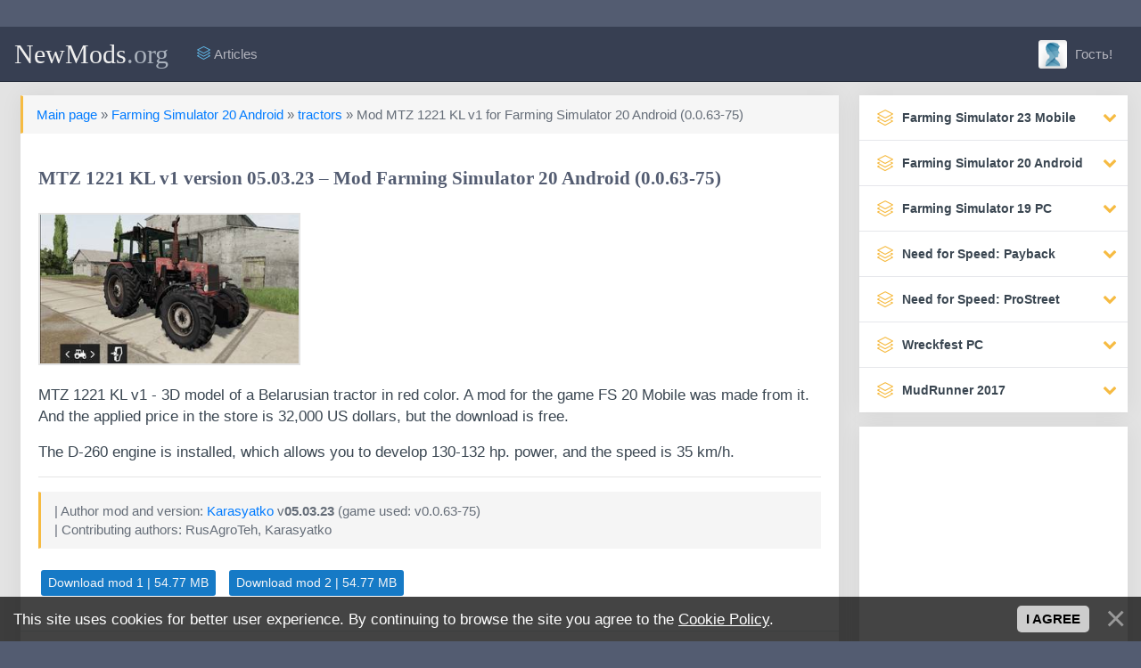

--- FILE ---
content_type: text/html; charset=UTF-8
request_url: https://newmods.org/game/fs20/tractors/mtz_1221_kl_v1/21-1-0-2492
body_size: 15327
content:
<!DOCTYPE html>
<html lang="en">
<head>
<title>Download MTZ 1221 KL v1 version 05.03.23 – Mod Farming Simulator 20 Android (0.0.63-75)</title>
<meta name="description" content="MTZ 1221 KL v1 - 3D model of a Belarusian tractor in red color. A mod for the game FS 20 Mobile was made from it. And the applied price in the store is 32,000 US dollars, but the download is free. Th..."/>
<link type="text/css" rel="stylesheet" href="/_st/my.css" />
<meta charset="utf-8">
<meta name="viewport" content="width=device-width, initial-scale=1, shrink-to-fit=no">
<link rel="shortcut icon" href="/images/favicon.ico">
<link rel="stylesheet" href="https://cdnjs.cloudflare.com/ajax/libs/simple-line-icons/2.4.1/css/simple-line-icons.css">
<link href="https://maxcdn.bootstrapcdn.com/font-awesome/4.7.0/css/font-awesome.min.css" rel="stylesheet"> 
<link rel="canonical" href="https://newmods.org/game/fs20/tractors/mtz_1221_kl_v1/21-1-0-2492" />

	<link rel="stylesheet" href="/.s/src/base.min.css" />
	<link rel="stylesheet" href="/.s/src/layer7.min.css" />

	<script src="/.s/src/jquery-1.12.4.min.js"></script>
	
	<script src="/.s/src/uwnd.min.js"></script>
	<script src="//s759.ucoz.net/cgi/uutils.fcg?a=uSD&ca=2&ug=999&isp=1&r=0.611791671832275"></script>
	<link rel="stylesheet" href="/.s/src/ulightbox/ulightbox.min.css" />
	<link rel="stylesheet" href="/.s/src/socCom.min.css" />
	<link rel="stylesheet" href="/.s/src/social.css" />
	<script src="/.s/src/ulightbox/ulightbox.min.js"></script>
	<script src="/.s/src/bottomInfo.min.js"></script>
	<script src="/.s/src/socCom.min.js"></script>
	<script src="//sys000.ucoz.net/cgi/uutils.fcg?a=soc_comment_get_data&site=fnewmods"></script>
	<script>
/* --- UCOZ-JS-DATA --- */
window.uCoz = {"language":"en","layerType":7,"bottomInfoData":[{"cookieKey":"cPolOk","class":"","message":230038,"id":"cookiePolicy","button":230039}],"module":"load","uLightboxType":1,"sign":{"5255":"Help","230038":"This site uses cookies for better user experience. By continuing to browse the site you agree to the <a href=/index/cookiepolicy target=_blank >Cookie Policy</a>.","7254":"Change size","3125":"Close","7287":"Go to the page with the photo","7253":"Start slideshow","5458":"Next","230039":"I agree","7251":"The requested content can't be uploaded<br/>Please try again later.","7252":"Previous"},"ssid":"515242737723356744413","country":"US","site":{"id":"fnewmods","host":"newmods.ucoz.org","domain":"newmods.org"}};
/* --- UCOZ-JS-CODE --- */

		function eRateEntry(select, id, a = 65, mod = 'load', mark = +select.value, path = '', ajax, soc) {
			if (mod == 'shop') { path = `/${ id }/edit`; ajax = 2; }
			( !!select ? confirm(select.selectedOptions[0].textContent.trim() + '?') : true )
			&& _uPostForm('', { type:'POST', url:'/' + mod + path, data:{ a, id, mark, mod, ajax, ...soc } });
		}

		function updateRateControls(id, newRate) {
			let entryItem = self['entryID' + id] || self['comEnt' + id];
			let rateWrapper = entryItem.querySelector('.u-rate-wrapper');
			if (rateWrapper && newRate) rateWrapper.innerHTML = newRate;
			if (entryItem) entryItem.querySelectorAll('.u-rate-btn').forEach(btn => btn.remove())
		}
 function uSocialLogin(t) {
			var params = {"google":{"width":700,"height":600},"facebook":{"height":520,"width":950}};
			var ref = escape(location.protocol + '//' + ('newmods.org' || location.hostname) + location.pathname + ((location.hash ? ( location.search ? location.search + '&' : '?' ) + 'rnd=' + Date.now() + location.hash : ( location.search || '' ))));
			window.open('/'+t+'?ref='+ref,'conwin','width='+params[t].width+',height='+params[t].height+',status=1,resizable=1,left='+parseInt((screen.availWidth/2)-(params[t].width/2))+',top='+parseInt((screen.availHeight/2)-(params[t].height/2)-20)+'screenX='+parseInt((screen.availWidth/2)-(params[t].width/2))+',screenY='+parseInt((screen.availHeight/2)-(params[t].height/2)-20));
			return false;
		}
		function TelegramAuth(user){
			user['a'] = 9; user['m'] = 'telegram';
			_uPostForm('', {type: 'POST', url: '/index/sub', data: user});
		}
$(function() {
		$('#fCode').on('keyup', function(event) {
			try {checkSecure(); } catch(e) {}
		});
	});
	
function loginPopupForm(params = {}) { new _uWnd('LF', ' ', -250, -100, { closeonesc:1, resize:1 }, { url:'/index/40' + (params.urlParams ? '?'+params.urlParams : '') }) }
/* --- UCOZ-JS-END --- */
</script>

	<style>.UhideBlock{display:none; }</style>
</head>

<body> 
<div class="container cnt">
<!--U1AHEADER1Z--><nav class="navbar navbar-expand-lg navbar-dark bg-dark sticky-top" style="margin: 0 -15px 15px -15px; border-bottom: 1px solid #252c3a;">
<button class="btn btn-dark navbar-toggler" type="button" data-toggle="collapse" data-target="#navbarTogglerDemo03" aria-controls="navbarTogglerDemo03" aria-expanded="false" aria-label="Toggle navigation"><span class="navbar-toggler-icon"></span></button>
<a class="navbar-brand" href="/">NewMods<span style="text-transform: none;color: #AAB2BD;">.org</span></a>

<div class="collapse navbar-collapse" id="navbarTogglerDemo03">
<ul class="navbar-nav mr-auto">

<li class="nav-item"><a class="nav-link" href="/publ/"><i class="icon-layers fc"></i> Articles</a></li>
 
 


</ul>

<ul class="navbar-nav">
<li class="nav-item">

<a href="#" class="nav-link" data-toggle="modal" data-target="#auth"><img src="/dleimages/noavatar.png" style="width: 32px;height: 32px;margin: -13px 5px -10px 0px;border-radius: 10%;object-fit: cover;"> Гость!</a>

</li>
</ul>
</div>
</nav><!--/U1AHEADER1Z-->

<div class="row my">
<div class="col-md-12 col-lg-9 my">
<!-- <body> -->
<div class="col-lg-12 my">
<div class="card mb15" style="width:100%;">
 
<div class="alert alert-warning" role="alert" style="width: 100%; background-color: rgb(217 217 217 / 25%);">
<a href="/">Main page</a> » <a href="/fs20">Farming Simulator 20 Android</a> » <a href="/fs20/tractors">tractors</a> » Mod MTZ 1221 KL v1 for Farming Simulator 20 Android (0.0.63-75)</a>
</div>

<div class="card-body">

 <h1 class="card-title" style="margin: 0; color:#535c71;">MTZ 1221 KL v1 version 05.03.23 – Mod Farming Simulator 20 Android (0.0.63-75)</h1><br />
<p class="card-text">
 <a href="/_ld/24/66987043.jpg" class="ulightbox" data-fancybox-group="ulightboxgroup"><img class="fr-dib fr-draggable" style="width:294px; border: 2px solid #e3e3e3;" src="/_ld/24/s66987043.jpg" alt="Farming Simulator 20 Android Mods MTZ 1221 KL v1"></a>
 
 
 
 
 
 
 
 
 
 
 
<p>MTZ 1221 KL v1 - 3D model of a Belarusian tractor in red color. A mod for the game FS 20 Mobile was made from it. And the applied price in the store is 32,000 US dollars, but the download is free.</p>

<p>The D-260 engine is installed, which allows you to develop 130-132 hp. power, and the speed is 35 km/h.</p><hr />
<div class="alert alert-warning" role="alert" style="width: 100%; background-color: #f5f5f5;">
| Author mod and version: <noindex><a href="/search/Karasyatko/" rel="nofollow" class="eTag">Karasyatko</a></noindex> v<b>05.03.23</b> (game used: v0.0.63-75)<br />
| Contributing authors: RusAgroTeh, Karasyatko<br />
</div>
<span class="attachment"><a class="btn btn-primary btn-sm" rel="nofollow" href="/game/0-0-1-2492-20" target="_blank" data-toggle="tooltip" title="(downloads: 996)">Download mod 1 | 54.77 MB</a></span>
<span class="attachment"><a class="btn btn-primary btn-sm" rel="nofollow" href="https://modsfire.com/WHpfKj02FG1gr3Q" target="_blank" data-toggle="tooltip" title="(downloads: 996)">Download mod 2 | 54.77 MB</a></span>
 </p>
</div>

<div class="card-footer text-muted">
<div class="rate_like" style="float:right">
		<style type="text/css">
			.u-star-rating-15 { list-style:none; margin:0px; padding:0px; width:75px; height:15px; position:relative; background: url('/rate/ratin.png') top left repeat-x }
			.u-star-rating-15 li{ padding:0px; margin:0px; float:left }
			.u-star-rating-15 li a { display:block;width:15px;height: 15px;line-height:15px;text-decoration:none;text-indent:-9000px;z-index:20;position:absolute;padding: 0px;overflow:hidden }
			.u-star-rating-15 li a:hover { background: url('/rate/ratin.png') left center;z-index:2;left:0px;border:none }
			.u-star-rating-15 a.u-one-star { left:0px }
			.u-star-rating-15 a.u-one-star:hover { width:15px }
			.u-star-rating-15 a.u-two-stars { left:15px }
			.u-star-rating-15 a.u-two-stars:hover { width:30px }
			.u-star-rating-15 a.u-three-stars { left:30px }
			.u-star-rating-15 a.u-three-stars:hover { width:45px }
			.u-star-rating-15 a.u-four-stars { left:45px }
			.u-star-rating-15 a.u-four-stars:hover { width:60px }
			.u-star-rating-15 a.u-five-stars { left:60px }
			.u-star-rating-15 a.u-five-stars:hover { width:75px }
			.u-star-rating-15 li.u-current-rating { top:0 !important; left:0 !important;margin:0 !important;padding:0 !important;outline:none;background: url('/rate/ratin.png') left bottom;position: absolute;height:15px !important;line-height:15px !important;display:block;text-indent:-9000px;z-index:1 }
		</style><script>
			var usrarids = {};
			function ustarrating(id, mark) {
				if (!usrarids[id]) {
					usrarids[id] = 1;
					$(".u-star-li-"+id).hide();
					_uPostForm('', { type:'POST', url:`/load`, data:{ a:65, id, mark, mod:'load', ajax:'2' } })
				}
			}
		</script><ul id="uStarRating2492" class="uStarRating2492 u-star-rating-15" title="Rating: 4.0/3">
			<li id="uCurStarRating2492" class="u-current-rating uCurStarRating2492" style="width:80%;"></li><li class="u-star-li-2492"><a href="javascript:;" onclick="ustarrating('2492', 1)" class="u-one-star">1</a></li>
				<li class="u-star-li-2492"><a href="javascript:;" onclick="ustarrating('2492', 2)" class="u-two-stars">2</a></li>
				<li class="u-star-li-2492"><a href="javascript:;" onclick="ustarrating('2492', 3)" class="u-three-stars">3</a></li>
				<li class="u-star-li-2492"><a href="javascript:;" onclick="ustarrating('2492', 4)" class="u-four-stars">4</a></li>
				<li class="u-star-li-2492"><a href="javascript:;" onclick="ustarrating('2492', 5)" class="u-five-stars">5</a></li></ul></div>
<ul class="list-inline" style="margin:0px;font-size: 80%;">
<li class="list-inline-item"><span class="icon-calendar" style="font-weight: bold;font-size: 13px;"></span> <time datetime="13.09.2023T17:23" class="ago" data-toggle="tooltip" title="13.09.2023, 17:23">13.09.2023, 17:23</time></li>
<li class="list-inline-item"><span class="icon-eye" style="font-weight: bold;font-size: 13px;"></span> 2979</li>
<li class="list-inline-item"><img style="margin-top: -5px; border: none" src="/rate/star.png" title="Number of votes:">3 / 4.0</li>
</ul>
</div>
</div>
</div>

<div class="col-lg-12 my">
<div class="card mb15" style="width: 100%;">
<div class="card-body" style="padding: 10px;">
<div class="share float-right" style="margin: 2px 0px 0 0;">
<script src="//yastatic.net/es5-shims/0.0.2/es5-shims.min.js"></script>
<script src="//yastatic.net/share2/share.js"></script>
<div class="ya-share2" data-services="telegram,facebook,twitter,tumblr,reddit,whatsapp,viber,skype,vkontakte,renren,qzone,sinaWeibo"></div>
</div>

 <script async src="https://pagead2.googlesyndication.com/pagead/js/adsbygoogle.js?client=ca-pub-2870701058874631"
 crossorigin="anonymous"></script><br />
<!-- NewMods: На главных горизонтальный -->
<ins class="adsbygoogle"
 style="display:block"
 data-ad-client="ca-pub-2870701058874631"
 data-ad-slot="1701021250"
 data-ad-format="auto"
 data-full-width-responsive="true"></ins>
<br /><script>
 (adsbygoogle = window.adsbygoogle || []).push({});
</script>

<button onclick="history.back();return false;" class="btn btn-secondary btn-sm"><i class="fa fa-reply-all" aria-hidden="true" style="color: #8CC152;"></i> Back to page</button>
</div>
</div>
</div>

<div class="col-lg-12 my">
<div class="row row-flex my"><div class="col-lg-3 my"> <div class="card mb15" style="width: 100%;">  <span class="badge badge-primarynew float-right" style="position: absolute;margin: 6px;">Recommended</span>  <a href="https://newmods.org/game/mudrunner/trucks/man_hx80/8-1-0-319"><img class="card-img-top" src="/_ld/3/37515626.jpg" alt="MAN HX80" style="width: 100%;height: 150px;object-fit: cover;padding: 5px;"></a>  <div class="card-body" style="padding: 10px;"> <div class="short-title" style="font-size: 90%;margin: 0px;"><a href="https://newmods.org/game/mudrunner/trucks/man_hx80/8-1-0-319">MAN HX80</a></div> </div>  <div class="card-footer text-muted"> <ul class="list-inline" style="margin:0px;font-size: 80%;"> <li class="list-inline-item"><span class="icon-calendar" style="font-weight: bold;font-size: 13px;"></span> <time datetime="17.09.2022T21:24" class="ago" data-toggle="tooltip" title="17.09.2022, 21:24">17.09.2022, 21:24</time> </li> </ul> </div> </div> </div><div class="col-lg-3 my"> <div class="card mb15" style="width: 100%;">  <span class="badge badge-primarynew float-right" style="position: absolute;margin: 6px;">Recommended</span>  <a href="https://newmods.org/game/fs20/trailers/tlx_x52_tipper/23-1-0-155"><img class="card-img-top" src="/_ld/1/59626183.jpg" alt="TLX X52 Tipper" style="width: 100%;height: 150px;object-fit: cover;padding: 5px;"></a>  <div class="card-body" style="padding: 10px;"> <div class="short-title" style="font-size: 90%;margin: 0px;"><a href="https://newmods.org/game/fs20/trailers/tlx_x52_tipper/23-1-0-155">TLX X52 Tipper</a></div> </div>  <div class="card-footer text-muted"> <ul class="list-inline" style="margin:0px;font-size: 80%;"> <li class="list-inline-item"><span class="icon-calendar" style="font-weight: bold;font-size: 13px;"></span> <time datetime="01.07.2022T18:32" class="ago" data-toggle="tooltip" title="01.07.2022, 18:32">01.07.2022, 18:32</time> </li> </ul> </div> </div> </div><div class="col-lg-3 my"> <div class="card mb15" style="width: 100%;">  <span class="badge badge-primarynew float-right" style="position: absolute;margin: 6px;">Recommended</span>  <a href="https://newmods.org/game/fs_19/static_objects/trees_pack_pleacable/70-1-0-943"><img class="card-img-top" src="/_ld/9/92567665.jpg" alt="Trees Pack Pleacable" style="width: 100%;height: 150px;object-fit: cover;padding: 5px;"></a>  <div class="card-body" style="padding: 10px;"> <div class="short-title" style="font-size: 90%;margin: 0px;"><a href="https://newmods.org/game/fs_19/static_objects/trees_pack_pleacable/70-1-0-943">Trees Pack Pleacable</a></div> </div>  <div class="card-footer text-muted"> <ul class="list-inline" style="margin:0px;font-size: 80%;"> <li class="list-inline-item"><span class="icon-calendar" style="font-weight: bold;font-size: 13px;"></span> <time datetime="25.01.2023T17:47" class="ago" data-toggle="tooltip" title="25.01.2023, 17:47">25.01.2023, 17:47</time> </li> </ul> </div> </div> </div><div class="col-lg-3 my"> <div class="card mb15" style="width: 100%;">  <span class="badge badge-primarynew float-right" style="position: absolute;margin: 6px;">Recommended</span>  <a href="https://newmods.org/game/fs20/tractors/fendt_500_favorit_500_favorit_configuration/21-1-0-515"><img class="card-img-top" src="/_ld/5/52495988.jpg" alt="Fendt 500 Favorit 500 Favorit Configuration" style="width: 100%;height: 150px;object-fit: cover;padding: 5px;"></a>  <div class="card-body" style="padding: 10px;"> <div class="short-title" style="font-size: 90%;margin: 0px;"><a href="https://newmods.org/game/fs20/tractors/fendt_500_favorit_500_favorit_configuration/21-1-0-515">Fendt 500 Favorit 500 Favorit Configuration</a></div> </div>  <div class="card-footer text-muted"> <ul class="list-inline" style="margin:0px;font-size: 80%;"> <li class="list-inline-item"><span class="icon-calendar" style="font-weight: bold;font-size: 13px;"></span> <time datetime="25.11.2022T16:52" class="ago" data-toggle="tooltip" title="25.11.2022, 16:52">25.11.2022, 16:52</time> </li> </ul> </div> </div> </div></div>
</div>


<div class="col-lg-12 my">
<div class="card mb15" style="width: 100%;">
<div class="card-header"><span class="icon-bubbles" style="font-weight: bold;"></span> Comments 0</div>


</div>
</div>



<form name="socail_details" id="socail_details" onsubmit="return false;">
						   <input type="hidden" name="social" value="">
						   <input type="hidden" name="data" value="">
						   <input type="hidden" name="id" value="2492">
						   <input type="hidden" name="ssid" value="515242737723356744413">
					   </form><div id="postFormContent" class="">
		<form method="post" name="addform" id="acform" action="/index/" onsubmit="return addcom(this)" class="load-com-add" data-submitter="addcom"><script>
		function _dS(a){var b=a.split(''),c=b.pop();return b.map(function(d){var e=d.charCodeAt(0)-c;return String.fromCharCode(32>e?127-(32-e):e)}).join('')}
		var _y8M = _dS('@mrtyx$x}tiA&lmhhir&$reqiA&wsw&$zepyiA&<7=;68489&$3B4');
		function addcom( form, data = {} ) {
			if (document.getElementById('addcBut')) {
				document.getElementById('addcBut').disabled = true;
			} else {
				try { document.addform.submit.disabled = true; } catch(e) {}
			}

			if (document.getElementById('eMessage')) {
				document.getElementById('eMessage').innerHTML = '<span style="color:#999"><img src="/.s/img/ma/m/i2.gif" border="0" align="absmiddle" width="13" height="13"> Transmitting data...</span>';
			}

			_uPostForm(form, { type:'POST', url:'/index/', data })
			return false
		}
document.write(_y8M);</script>
				<div class="mc-widget">
					<script>
						var socRedirect = location.protocol + '//' + ('newmods.org' || location.hostname) + location.pathname + location.search + (location.hash && location.hash != '#' ? '#reloadPage,' + location.hash.substr(1) : '#reloadPage,gotoAddCommentForm' );
						socRedirect = encodeURIComponent(socRedirect);

						try{var providers = {};} catch (e) {}

						function socialRepost(entry_link, message) {
							console.log('Check witch Social network is connected.');

							var soc_type = jQuery("form#acform input[name='soc_type']").val();
							switch (parseInt(soc_type)) {
							case 101:
								console.log('101');
								var newWin = window.open('https://vk.com/share.php?url='+entry_link+'&description='+message+'&noparse=1','window','width=640,height=500,scrollbars=yes,status=yes');
							  break;
							case 102:
								console.log('102');
								var newWin = window.open('https://www.facebook.com/sharer/sharer.php?u='+entry_link+'&description='+encodeURIComponent(message),'window','width=640,height=500,scrollbars=yes,status=yes');
							  break;
							case 103:
								console.log('103');

							  break;
							case 104:
								console.log('104');

							  break;
							case 105:
								console.log('105');

							  break;
							case 106:
								console.log('106');

							  break;
							case 107:
								console.log('107');
								var newWin = window.open('https://twitter.com/intent/tweet?source=webclient&url='+entry_link+'&text='+encodeURIComponent(message)+'&callback=?','window','width=640,height=500,scrollbars=yes,status=yes');
							  break;
							case 108:
								console.log('108');

							  break;
							case 109:
								console.log('109');
								var newWin = window.open('https://plusone.google.com/_/+1/confirm?hl=en&url='+entry_link,'window','width=600,height=610,scrollbars=yes,status=yes');
							  break;
							}
						}

						function updateSocialDetails(type) {
							console.log('updateSocialDetails');
							jQuery.getScript('//sys000.ucoz.net/cgi/uutils.fcg?a=soc_comment_get_data&site=fnewmods&type='+type, function() {
								jQuery("form#socail_details input[name='social']").val(type);
								jQuery("form#socail_details input[name=data]").val(data[type]);
								jQuery("form#acform input[name=data]").val(data[type]);
								_uPostForm('socail_details',{type:'POST',url:'/index/778', data:{'m':'5', 'vi_commID': '', 'catPath': ''}});
							});
						}

						function logoutSocial() {
							console.log('delete cookie');
							delete_msg_cookie();
							jQuery.getScript('//sys000.ucoz.net/cgi/uutils.fcg?a=soc_comment_clear_data&site=fnewmods', function(){window.location.reload();});
						}

						function utf8_to_b64( str) {
							return window.btoa(encodeURIComponent( escape( str )));
						}

						function b64_to_utf8( str) {
							return unescape(decodeURIComponent(window.atob( str )));
						}

						function getCookie(c_name) {
							var c_value = " " + document.cookie;
							var c_start = c_value.indexOf(" " + c_name + "=");
							if (c_start == -1) {
								c_value = null;
							} else {
								c_start = c_value.indexOf("=", c_start) + 1;
								var c_end = c_value.indexOf(";", c_start);
								if (c_end == -1) {
									c_end = c_value.length;
								}
								c_value = unescape(c_value.substring(c_start,c_end));
							}
							return c_value;
						}

						var delete_msg_cookie = function() {
							console.log('delete_msg_cookie');
							document.cookie = 'msg=;expires=Thu, 01 Jan 1970 00:00:01 GMT;';
						};

						function preSaveMessage() {
							var msg = jQuery("form#acform textarea").val();
							if (msg.length > 0) {
								document.cookie = "msg="+utf8_to_b64(msg)+";"; //path="+window.location.href+";
							}
						}

						function googleAuthHandler(social) {
							if (!social) return
							if (!social.enabled || !social.handler) return

							social.window = window.open(social.url, '_blank', 'width=600,height=610');
							social.intervalId = setInterval(function(social) {
								if (social.window.closed) {
									clearInterval(social.intervalId)
									self.location.reload()
								}
							}, 1000, social)
						}

						

						(function(jq) {
							jq(document).ready(function() {
								
																
								jQuery(".uf-tooltip a.uf-tt-exit").attr('href','/index/10');
								console.log('ready - update details');
								console.log('scurrent', window.scurrent);
								if (typeof(window.scurrent) != 'undefined' && scurrent > 0 && data[scurrent]) {
									jQuery("#postFormContent").html('<div style="width:100%;text-align:center;padding-top:50px;"><img alt="" src="/.s/img/ma/m/i3.gif" border="0" width="220" height="19" /></div>');

									jQuery("form#socail_details input[name=social]").val(scurrent);
									jQuery("form#socail_details input[name=data]").val(data[scurrent]);
									updateSocialDetails(scurrent);
								}
								jQuery('a#js-ucf-start').on('click', function(event) {
									event.preventDefault();
									if (scurrent == 0) {
										window.open("//sys000.ucoz.net/cgi/uutils.fcg?a=soc_comment_auth",'SocialLoginWnd','width=500,height=350,resizable=yes,titlebar=yes');
									}
								});

								jQuery('#acform a.login-with').on('click', function(event) {
									event.preventDefault();
									let social = providers[ this.dataset.social ];

									if (typeof(social) != 'undefined' && social.enabled == 1) {
										if (social.handler) {
											social.handler(social);
										} else {
											// unetLoginWnd
											let newWin = window.open(social.url, "_blank", 'width=600,height=610,scrollbars=yes,status=yes');
										}
									}
								});
							});
						})(jQuery);
					</script>
				</div><div class="col-lg-12 my">
<div class="row my">
<div class="col-lg-1 gf my"><img class="img-responsive user-photo" src="/dleimages/noavatar.png" style="border-radius: 6px;object-fit: cover;width: 100%;height: 64px;"></div>
<div class="col-lg-11 my">
<div class="card card1 mb15">
<div class="card-header"><b>Hi</b>, would you like to leave a comment?</div>

<div class="card-body" style="padding: 7px 15px 0px 15px;">
<div class="table-responsive" style="overflow: hidden;">
<table class="podval-txt" style="width: 99%;margin: 5px;">
<div class="commError" id="eMessage" ></div>
<style>.myWinError, .myWinSuccess { position: relative; font-weight: bold; }</style>

<div class="row my">
<div class="col-md-5 my">
Name:<span class="impot">*</span>
<input placeholder="Your name" type="text" name="name" value="" id="name" class="form-control">
</div>
<div class="col-md-5 my">
E-Mail:
<input placeholder="Your e-mail" type="email" name="email" value="" id="mail" class="form-control">
</div>
</div>


<br>
<div class="editorcomm" style="margin: -10px 5px 0 5px;">
<div style="display:none;"></div>

</div><br>

<!-- <old_captcha_block_html> -->
		<label class="captcha-block" for="fCode">
			<input id="fCode" class="captcha-answer uf-text uf-captcha" name="code" type="text" placeholder="Answer" maxlength="6" >
			<!-- <captcha_renew_html> -->
			<img class="captcha-renew load-com-add" src="/.s/img/ma/refresh.gif" title="Refresh security code">
			<!-- </captcha_renew_html> -->
			<input type="hidden" name="seckey" value="8634969012409155983" >
			<img class="captcha-question load-com-add" src="/secure/?k=8634969012409155983&m=addcom14179845&tm=1768371306" title="Refresh security code" >
			<!-- <captcha_script_html> -->
			<script type="text/javascript">
				function initClick() {
					$(' .captcha-question.load-com-add,  .captcha-renew.load-com-add').on('click', function(event) {
						var PARENT = $(this).parent().parent();
						$('img[src^="/secure/"]', PARENT).prop('src', '/secure/?k=8634969012409155983&m=addcom14179845&tm=' + Date.now());
						$('input[name=code]', PARENT).val('').focus();
					});
				}

				if (window.jQuery) {
					$(initClick);
				} else {
					// В новой ПУ jQuery находится в бандле, который подгружается в конце body
					// и недоступен в данный момент
					document.addEventListener('DOMContentLoaded', initClick);
				}
			</script>
			<!-- </captcha_script_html> -->
		</label>
		<!-- </old_captcha_block_html> -->
	
</table>
</div> 
</div>
<div class="card-footer">
<button type="submit" name="submit" class="btn btn-secondary" style="margin-right: 15px;"><span><span class="icon-rocket"></span> Add</span></button>
</div>
</div>
</div>
</div>

</div><input type="hidden" name="ssid" value="515242737723356744413" />
				<input type="hidden" name="a"  value="36" />
				<input type="hidden" name="m"  value="5" />
				<input type="hidden" name="id" value="2492" />
				
				<input type="hidden" name="soc_type" id="csoc_type" />
				<input type="hidden" name="data" id="cdata" />
			</form>
		</div>




<!-- </body> -->

 <script async src="https://pagead2.googlesyndication.com/pagead/js/adsbygoogle.js?client=ca-pub-2870701058874631"
 crossorigin="anonymous"></script><br />
<!-- NewMods: На главных горизонтальный -->
<ins class="adsbygoogle"
 style="display:block"
 data-ad-client="ca-pub-2870701058874631"
 data-ad-slot="1701021250"
 data-ad-format="auto"
 data-full-width-responsive="true"></ins>
<script>
 (adsbygoogle = window.adsbygoogle || []).push({});
</script>
 
</div>

<div class="col-md-12 col-lg-3 my">
<!--U1CLEFTER1Z--><div class="mnu">
<ul id="accordion" class="accordion">

<li>
<div class="link"><i class="icon-layers"></i><b>Farming Simulator 23 Mobile</b><i class="fa fa-chevron-down"></i></div>
<ul class="submenu">
<li><a href="/game/84">Farming Simulator 23 all mods</a></li>
<li><table align="center" border="0" cellspacing="0" cellpadding="0" width="100%" class="catsTableI"><tr><td style="width:100%" class="catsTdI" id="cid89" valign="top"><a href="/fs23mobile/special-equipment" class="catName">FS 23 special equipment [<span style="color:#f6bb42;" class="catNumData">20</span>]</a></td></tr><tr><td style="width:100%" class="catsTdI" id="cid88" valign="top"><a href="/fs23mobile/forest-machinery" class="catName">FS 23 forest machinery [<span style="color:#f6bb42;" class="catNumData">8</span>]</a></td></tr><tr><td style="width:100%" class="catsTdI" id="cid86" valign="top"><a href="/fs23mobile/combine-harvesters" class="catName">FS 23 combine harvesters [<span style="color:#f6bb42;" class="catNumData">55</span>]</a></td></tr><tr><td style="width:100%" class="catsTdI" id="cid87" valign="top"><a href="/fs23mobile/harvesters-special" class="catName">FS 23 harvesters special [<span style="color:#f6bb42;" class="catNumData">15</span>]</a></td></tr><tr><td style="width:100%" class="catsTdI" id="cid90" valign="top"><a href="/fs23mobile/forage-harvesting" class="catName">FS 23 forage harvesting [<span style="color:#f6bb42;" class="catNumData">21</span>]</a></td></tr><tr><td style="width:100%" class="catsTdI" id="cid94" valign="top"><a href="/fs23mobile/tractor-equipment" class="catName">FS 23 tractor equipment [<span style="color:#f6bb42;" class="catNumData">14</span>]</a></td></tr><tr><td style="width:100%" class="catsTdI" id="cid85" valign="top"><a href="/fs23mobile/tractor" class="catName">FS 23 tractor [<span style="color:#f6bb42;" class="catNumData">171</span>]</a></td></tr><tr><td style="width:100%" class="catsTdI" id="cid92" valign="top"><a href="/fs23mobile/balers" class="catName">FS 23 balers [<span style="color:#f6bb42;" class="catNumData">10</span>]</a></td></tr><tr><td style="width:100%" class="catsTdI" id="cid93" valign="top"><a href="/fs23mobile/tedder-rake" class="catName">FS 23 tedder rake [<span style="color:#f6bb42;" class="catNumData">4</span>]</a></td></tr><tr><td style="width:100%" class="catsTdI" id="cid91" valign="top"><a href="/fs23mobile/mowers-reaper" class="catName">FS 23 mowers reaper [<span style="color:#f6bb42;" class="catNumData">22</span>]</a></td></tr><tr><td style="width:100%" class="catsTdI" id="cid95" valign="top"><a href="/fs23mobile/fertilizer-sprayers" class="catName">FS 23 fertilizer sprayers [<span style="color:#f6bb42;" class="catNumData">15</span>]</a></td></tr><tr><td style="width:100%" class="catsTdI" id="cid96" valign="top"><a href="/fertilizer-spreaders" class="catName">FS 23 fertilizer spreaders [<span style="color:#f6bb42;" class="catNumData">8</span>]</a></td></tr><tr><td style="width:100%" class="catsTdI" id="cid97" valign="top"><a href="/fs23mobile/trucks" class="catName">FS 23 trucks [<span style="color:#f6bb42;" class="catNumData">96</span>]</a></td></tr><tr><td style="width:100%" class="catsTdI" id="cid100" valign="top"><a href="/fs23mobile/trailers" class="catName">FS 23 trailers [<span style="color:#f6bb42;" class="catNumData">42</span>]</a></td></tr><tr><td style="width:100%" class="catsTdI" id="cid99" valign="top"><a href="/fs23mobile/transport-platform" class="catName">FS 23 transport platform [<span style="color:#f6bb42;" class="catNumData">11</span>]</a></td></tr><tr><td style="width:100%" class="catsTdI" id="cid98" valign="top"><a href="/fs23mobile/transportation-liquids" class="catName">FS 23 transportation liquids [<span style="color:#f6bb42;" class="catNumData">12</span>]</a></td></tr><tr><td style="width:100%" class="catsTdI" id="cid101" valign="top"><a href="/fs23mobile/cars-buses" class="catName">FS 23 cars buses [<span style="color:#f6bb42;" class="catNumData">60</span>]</a></td></tr><tr><td style="width:100%" class="catsTdI" id="cid102" valign="top"><a href="/fs23mobile/moto-transport" class="catName">FS 23 moto-transport [<span style="color:#f6bb42;" class="catNumData">11</span>]</a></td></tr><tr><td style="width:100%" class="catsTdI" id="cid103" valign="top"><a href="/fs23mobile/other-transport" class="catName">FS 23 other transport [<span style="color:#f6bb42;" class="catNumData">12</span>]</a></td></tr><tr><td style="width:100%" class="catsTdI" id="cid108" valign="top"><a href="/fs23mobile/cultivators-harrows" class="catName">FS 23 cultivators harrows [<span style="color:#f6bb42;" class="catNumData">45</span>]</a></td></tr><tr><td style="width:100%" class="catsTdI" id="cid109" valign="top"><a href="/fs23mobile/seeder" class="catName">FS 23 seeder [<span style="color:#f6bb42;" class="catNumData">31</span>]</a></td></tr><tr><td style="width:100%" class="catsTdI" id="cid107" valign="top"><a href="/fs23mobile/plows" class="catName">FS 23 plows [<span style="color:#f6bb42;" class="catNumData">35</span>]</a></td></tr><tr><td style="width:100%" class="catsTdI" id="cid110" valign="top"><a href="/fs23mobile/maps" class="catName">FS 23 maps [<span style="color:#f6bb42;" class="catNumData">12</span>]</a></td></tr><tr><td style="width:100%" class="catsTdI" id="cid106" valign="top"><a href="/fs23mobile/animals" class="catName">FS 23 animals [<span style="color:#f6bb42;" class="catNumData">2</span>]</a></td></tr><tr><td style="width:100%" class="catsTdI" id="cid104" valign="top"><a href="/fs23mobile/modpack" class="catName">FS 23 modpack [<span style="color:#f6bb42;" class="catNumData">6</span>]</a></td></tr><tr><td style="width:100%" class="catsTdI" id="cid111" valign="top"><a href="/fs23mobile/objects-placeable" class="catName">FS 23 objects placeable [<span style="color:#f6bb42;" class="catNumData">6</span>]</a></td></tr><tr><td style="width:100%" class="catsTdI" id="cid112" valign="top"><a href="/fs23mobile/scripts-and-stuff" class="catName">FS 23 scripts and stuff [<span style="color:#f6bb42;" class="catNumData">9</span>]</a></td></tr><tr><td style="width:100%" class="catsTdI" id="cid113" valign="top"><a href="/fs23mobile/hints-and-tips" class="catName">FS 23 hints and tips [<span style="color:#f6bb42;" class="catNumData">3</span>]</a></td></tr></table></li>
</ul>
</li>

<li>
<div class="link"><i class="icon-layers"></i><b>Farming Simulator 20 Android</b><i class="fa fa-chevron-down"></i></div>
<ul class="submenu">
<li><a href="/game/19">Farming Simulator 20 all mods</a></li>
<li><table align="center" border="0" cellspacing="0" cellpadding="0" width="100%" class="catsTableI"><tr><td style="width:100%" class="catsTdI" id="cid20" valign="top"><a href="/fs20/special_equipment" class="catName">FS 20 special equipment [<span style="color:#f6bb42;" class="catNumData">49</span>]</a></td></tr><tr><td style="width:100%" class="catsTdI" id="cid37" valign="top"><a href="/fs20/logging" class="catName">FS 20 forest machinery [<span style="color:#f6bb42;" class="catNumData">6</span>]</a></td></tr><tr><td style="width:100%" class="catsTdI" id="cid24" valign="top"><a href="/fs20/harvesters" class="catName">FS 20 harvesters [<span style="color:#f6bb42;" class="catNumData">150</span>]</a></td></tr><tr><td style="width:100%" class="catsTdI" id="cid21" valign="top"><a href="/fs20/tractors" class="catName">FS 20 tractors [<span style="color:#f6bb42;" class="catNumData">380</span>]</a></td></tr><tr><td style="width:100%" class="catsTdI" id="cid22" valign="top"><a href="/fs20/trucks" class="catName">FS 20 trucks [<span style="color:#f6bb42;" class="catNumData">205</span>]</a></td></tr><tr><td style="width:100%" class="catsTdI" id="cid23" valign="top"><a href="/fs20/trailers" class="catName">FS 20 trailers [<span style="color:#f6bb42;" class="catNumData">119</span>]</a></td></tr><tr><td style="width:100%" class="catsTdI" id="cid25" valign="top"><a href="/fs20/buses" class="catName">FS 20 buses [<span style="color:#f6bb42;" class="catNumData">5</span>]</a></td></tr><tr><td style="width:100%" class="catsTdI" id="cid26" valign="top"><a href="/fs20/cars" class="catName">FS 20 cars [<span style="color:#f6bb42;" class="catNumData">95</span>]</a></td></tr><tr><td style="width:100%" class="catsTdI" id="cid27" valign="top"><a href="/fs20/mototechnics" class="catName">FS 20 mototechnics [<span style="color:#f6bb42;" class="catNumData">16</span>]</a></td></tr><tr><td style="width:100%" class="catsTdI" id="cid28" valign="top"><a href="/fs20/other_transport" class="catName">FS 20 other transport [<span style="color:#f6bb42;" class="catNumData">13</span>]</a></td></tr><tr><td style="width:100%" class="catsTdI" id="cid35" valign="top"><a href="/fs20/headers_and_mowers" class="catName">FS 20 headers and mowers [<span style="color:#f6bb42;" class="catNumData">44</span>]</a></td></tr><tr><td style="width:100%" class="catsTdI" id="cid30" valign="top"><a href="/fs20/fertilizer_spreader" class="catName">FS 20 fertilizer spreader [<span style="color:#f6bb42;" class="catNumData">54</span>]</a></td></tr><tr><td style="width:100%" class="catsTdI" id="cid34" valign="top"><a href="/fs20/press_baler" class="catName">FS 20 press baler [<span style="color:#f6bb42;" class="catNumData">24</span>]</a></td></tr><tr><td style="width:100%" class="catsTdI" id="cid33" valign="top"><a href="/fs20/cultivators" class="catName">FS 20 cultivators [<span style="color:#f6bb42;" class="catNumData">71</span>]</a></td></tr><tr><td style="width:100%" class="catsTdI" id="cid31" valign="top"><a href="/fs20/seeders" class="catName">FS 20 seeders [<span style="color:#f6bb42;" class="catNumData">56</span>]</a></td></tr><tr><td style="width:100%" class="catsTdI" id="cid32" valign="top"><a href="/fs20/plows" class="catName">FS 20 plows [<span style="color:#f6bb42;" class="catNumData">36</span>]</a></td></tr><tr><td style="width:100%" class="catsTdI" id="cid41" valign="top"><a href="/fs20/other_tools" class="catName">FS 20 other tools [<span style="color:#f6bb42;" class="catNumData">20</span>]</a></td></tr><tr><td style="width:100%" class="catsTdI" id="cid43" valign="top"><a href="/fs20/tractor-equipment" class="catName">FS 20 tractor equipment [<span style="color:#f6bb42;" class="catNumData">31</span>]</a></td></tr><tr><td style="width:100%" class="catsTdI" id="cid40" valign="top"><a href="/fs20/modpack" class="catName">FS 20 modpack [<span style="color:#f6bb42;" class="catNumData">26</span>]</a></td></tr><tr><td style="width:100%" class="catsTdI" id="cid29" valign="top"><a href="/fs20/maps" class="catName">FS 20 maps [<span style="color:#f6bb42;" class="catNumData">16</span>]</a></td></tr><tr><td style="width:100%" class="catsTdI" id="cid45" valign="top"><a href="/fs20/objects_store" class="catName">FS 20 objects store [<span style="color:#f6bb42;" class="catNumData">36</span>]</a></td></tr><tr><td style="width:100%" class="catsTdI" id="cid81" valign="top"><a href="/fs20/scriptsstuff" class="catName">FS 20 scripts and stuff [<span style="color:#f6bb42;" class="catNumData">2</span>]</a></td></tr><tr><td style="width:100%" class="catsTdI" id="cid44" valign="top"><a href="/fs20android/articles-tips" class="catName">FS 20 articles and tips [<span style="color:#f6bb42;" class="catNumData">10</span>]</a></td></tr></table></li>
</ul>
</li>

<li>
<div class="link"><i class="icon-layers"></i><b>Farming Simulator 19 PC</b><i class="fa fa-chevron-down"></i></div>
<ul class="submenu">
<li><a href="/game/46">FS 19 all mods</a></li>
<li><table align="center" border="0" cellspacing="0" cellpadding="0" width="100%" class="catsTableI"><tr><td style="width:100%" class="catsTdI" id="cid47" valign="top"><a href="/fs19/tractors" class="catName">FS 19 tractors [<span style="color:#f6bb42;" class="catNumData">476</span>]</a></td></tr><tr><td style="width:100%" class="catsTdI" id="cid48" valign="top"><a href="/fs19/specialequipment" class="catName">FS 19 special equipment [<span style="color:#f6bb42;" class="catNumData">171</span>]</a></td></tr><tr><td style="width:100%" class="catsTdI" id="cid49" valign="top"><a href="/fs19/forestmachinery" class="catName">FS 19 forest machinery [<span style="color:#f6bb42;" class="catNumData">64</span>]</a></td></tr><tr><td style="width:100%" class="catsTdI" id="cid50" valign="top"><a href="/fs19/combineharvesters" class="catName">FS 19 combine harvesters [<span style="color:#f6bb42;" class="catNumData">120</span>]</a></td></tr><tr><td style="width:100%" class="catsTdI" id="cid51" valign="top"><a href="/fs19/harvestersspecial" class="catName">FS 19 harvesters special [<span style="color:#f6bb42;" class="catNumData">21</span>]</a></td></tr><tr><td style="width:100%" class="catsTdI" id="cid52" valign="top"><a href="/fs19/forageharvesting" class="catName">FS 19 forage harvesting [<span style="color:#f6bb42;" class="catNumData">33</span>]</a></td></tr><tr><td style="width:100%" class="catsTdI" id="cid53" valign="top"><a href="/fs19/mowersreaper" class="catName">FS 19 mowers and reaper [<span style="color:#f6bb42;" class="catNumData">18</span>]</a></td></tr><tr><td style="width:100%" class="catsTdI" id="cid54" valign="top"><a href="/fs19/balers" class="catName">FS 19 balers [<span style="color:#f6bb42;" class="catNumData">13</span>]</a></td></tr><tr><td style="width:100%" class="catsTdI" id="cid55" valign="top"><a href="/fs19/tedders" class="catName">FS 19 tedders [<span style="color:#f6bb42;" class="catNumData">3</span>]</a></td></tr><tr><td style="width:100%" class="catsTdI" id="cid56" valign="top"><a href="/fs19/tractorequipment" class="catName">FS 19 tractor equipment [<span style="color:#f6bb42;" class="catNumData">39</span>]</a></td></tr><tr><td style="width:100%" class="catsTdI" id="cid57" valign="top"><a href="/fs19/fertilizersprayers" class="catName">FS 19 fertilizer sprayers [<span style="color:#f6bb42;" class="catNumData">43</span>]</a></td></tr><tr><td style="width:100%" class="catsTdI" id="cid58" valign="top"><a href="/fs19/fertilizerspreaders" class="catName">FS 19 fertilizer spreaders [<span style="color:#f6bb42;" class="catNumData">37</span>]</a></td></tr><tr><td style="width:100%" class="catsTdI" id="cid60" valign="top"><a href="/fs19/trucks" class="catName">FS 19 trucks [<span style="color:#f6bb42;" class="catNumData">178</span>]</a></td></tr><tr><td style="width:100%" class="catsTdI" id="cid59" valign="top"><a href="/fs19/transportationliquids" class="catName">FS 19 transportation liquids [<span style="color:#f6bb42;" class="catNumData">53</span>]</a></td></tr><tr><td style="width:100%" class="catsTdI" id="cid61" valign="top"><a href="/fs19/transportplatform" class="catName">FS 19 transport platform [<span style="color:#f6bb42;" class="catNumData">46</span>]</a></td></tr><tr><td style="width:100%" class="catsTdI" id="cid62" valign="top"><a href="/fs19/tractorunits" class="catName">FS 19 tractor units [<span style="color:#f6bb42;" class="catNumData">145</span>]</a></td></tr><tr><td style="width:100%" class="catsTdI" id="cid63" valign="top"><a href="/fs19/semitrailers" class="catName">FS 19 semi-trailers [<span style="color:#f6bb42;" class="catNumData">38</span>]</a></td></tr><tr><td style="width:100%" class="catsTdI" id="cid64" valign="top"><a href="/fs19/trailers" class="catName">FS 19 trailers [<span style="color:#f6bb42;" class="catNumData">113</span>]</a></td></tr><tr><td style="width:100%" class="catsTdI" id="cid65" valign="top"><a href="/fs19/buses" class="catName">FS 19 buses [<span style="color:#f6bb42;" class="catNumData">16</span>]</a></td></tr><tr><td style="width:100%" class="catsTdI" id="cid66" valign="top"><a href="/fs19/cars" class="catName">FS 19 cars [<span style="color:#f6bb42;" class="catNumData">191</span>]</a></td></tr><tr><td style="width:100%" class="catsTdI" id="cid67" valign="top"><a href="/fs19/moto-transport" class="catName">FS 19 moto-transport [<span style="color:#f6bb42;" class="catNumData">7</span>]</a></td></tr><tr><td style="width:100%" class="catsTdI" id="cid68" valign="top"><a href="/fs19/othertransport" class="catName">FS 19 other transport [<span style="color:#f6bb42;" class="catNumData">22</span>]</a></td></tr><tr><td style="width:100%" class="catsTdI" id="cid72" valign="top"><a href="/fs19/transportset" class="catName">FS 19 transport set [<span style="color:#f6bb42;" class="catNumData">20</span>]</a></td></tr><tr><td style="width:100%" class="catsTdI" id="cid73" valign="top"><a href="/fs19/itrunner" class="catName">FS 19 ITRunner [<span style="color:#f6bb42;" class="catNumData">3</span>]</a></td></tr><tr><td style="width:100%" class="catsTdI" id="cid80" valign="top"><a href="/fs19/animals" class="catName">FS 19 animals [<span style="color:#f6bb42;" class="catNumData">16</span>]</a></td></tr><tr><td style="width:100%" class="catsTdI" id="cid79" valign="top"><a href="/fs19/plows" class="catName">FS 19 plows [<span style="color:#f6bb42;" class="catNumData">26</span>]</a></td></tr><tr><td style="width:100%" class="catsTdI" id="cid77" valign="top"><a href="/fs19/seedersplanters" class="catName">FS 19 seeders and planters [<span style="color:#f6bb42;" class="catNumData">42</span>]</a></td></tr><tr><td style="width:100%" class="catsTdI" id="cid78" valign="top"><a href="/fs19/cultivatorsharrows" class="catName">FS 19 cultivators and harrows [<span style="color:#f6bb42;" class="catNumData">84</span>]</a></td></tr><tr><td style="width:100%" class="catsTdI" id="cid74" valign="top"><a href="/fs19/areamaps" class="catName">FS 19 area maps [<span style="color:#f6bb42;" class="catNumData">171</span>]</a></td></tr><tr><td style="width:100%" class="catsTdI" id="cid70" valign="top"><a href="/fs19/staticobjects" class="catName">FS 19 static objects [<span style="color:#f6bb42;" class="catNumData">368</span>]</a></td></tr><tr><td style="width:100%" class="catsTdI" id="cid71" valign="top"><a href="/fs19/movableobjects" class="catName">FS 19 movable objects [<span style="color:#f6bb42;" class="catNumData">25</span>]</a></td></tr><tr><td style="width:100%" class="catsTdI" id="cid69" valign="top"><a href="/fs19/objectstextures" class="catName">FS 19 objects and textures [<span style="color:#f6bb42;" class="catNumData">13</span>]</a></td></tr><tr><td style="width:100%" class="catsTdI" id="cid75" valign="top"><a href="/fs19/scripts" class="catName">FS 19 scripts and stuff [<span style="color:#f6bb42;" class="catNumData">35</span>]</a></td></tr><tr><td style="width:100%" class="catsTdI" id="cid76" valign="top"><a href="/fs19/hintstips" class="catName">FS 19 hints and tips [<span style="color:#f6bb42;" class="catNumData">10</span>]</a></td></tr></table></li>
</ul>
</li>
 
<li>
<div class="link"><i class="icon-layers"></i><b>Need for Speed: Payback</b><i class="fa fa-chevron-down"></i></div>
<ul class="submenu">
<li><a href="/game/38">Need for Speed: Payback all mods</a></li>
<li><table align="center" border="0" cellspacing="0" cellpadding="0" width="100%" class="catsTableI"><tr><td style="width:100%" class="catsTdI" id="cid39" valign="top"><a href="/nfspayback/cars" class="catName">NFS Payback cars [<span style="color:#f6bb42;" class="catNumData">50</span>]</a></td></tr><tr><td style="width:100%" class="catsTdI" id="cid120" valign="top"><a href="/nfspayback/allothermods" class="catName">NFS Payback all other mods [<span style="color:#f6bb42;" class="catNumData">10</span>]</a></td></tr></table></li>
</ul>
</li>
 
<li>
<div class="link"><i class="icon-layers"></i><b>Need for Speed: ProStreet</b><i class="fa fa-chevron-down"></i></div>
<ul class="submenu">
<li><a href="/game/114">Need for Speed: ProStreet all mods</a></li>
<li><table align="center" border="0" cellspacing="0" cellpadding="0" width="100%" class="catsTableI"><tr><td style="width:100%" class="catsTdI" id="cid115" valign="top"><a href="/nfsprostreet/carmods" class="catName">NFS ProStreet cars [<span style="color:#f6bb42;" class="catNumData">141</span>]</a></td></tr><tr><td style="width:100%" class="catsTdI" id="cid119" valign="top"><a href="/nfsprostreet/carpartsmod" class="catName">NFS ProStreet car parts [<span style="color:#f6bb42;" class="catNumData">11</span>]</a></td></tr><tr><td style="width:100%" class="catsTdI" id="cid116" valign="top"><a href="/nfsprostreet/texturemods" class="catName">NFS ProStreet texture [<span style="color:#f6bb42;" class="catNumData">3</span>]</a></td></tr><tr><td style="width:100%" class="catsTdI" id="cid118" valign="top"><a href="/nfsprostreet/gameplaymods" class="catName">NFS ProStreet gameplay [<span style="color:#f6bb42;" class="catNumData">3</span>]</a></td></tr><tr><td style="width:100%" class="catsTdI" id="cid117" valign="top"><a href="/nfsprostreet/fixtools" class="catName">NFS ProStreet fix and tools [<span style="color:#f6bb42;" class="catNumData">8</span>]</a></td></tr></table></li>
</ul>
</li>
 
<li>
<div class="link"><i class="icon-layers"></i><b>Wreckfest PC</b><i class="fa fa-chevron-down"></i></div>
<ul class="submenu">
<li><a href="/game/82">Wreckfest all mods</a></li>
<li><table align="center" border="0" cellspacing="0" cellpadding="0" width="100%" class="catsTableI"><tr><td style="width:100%" class="catsTdI" id="cid83" valign="top"><a href="/wreckfest/car" class="catName">Wreckfest car [<span style="color:#f6bb42;" class="catNumData">8</span>]</a></td></tr></table></li>
</ul>
</li>
 
<li>
<div class="link"><i class="icon-layers"></i><b>MudRunner 2017</b><i class="fa fa-chevron-down"></i></div>
<ul class="submenu">
<li><a href="/game/6">MudRunner all mods</a></li>
<li><table align="center" border="0" cellspacing="0" cellpadding="0" width="100%" class="catsTableI"><tr><td style="width:100%" class="catsTdI" id="cid7" valign="top"><a href="/specialequipment" class="catName">special equipment [<span style="color:#f6bb42;" class="catNumData">12</span>]</a></td></tr><tr><td style="width:100%" class="catsTdI" id="cid9" valign="top"><a href="/tractors" class="catName">tractors [<span style="color:#f6bb42;" class="catNumData">45</span>]</a></td></tr><tr><td style="width:100%" class="catsTdI" id="cid8" valign="top"><a href="/trucks" class="catName">trucks [<span style="color:#f6bb42;" class="catNumData">86</span>]</a></td></tr><tr><td style="width:100%" class="catsTdI" id="cid10" valign="top"><a href="/trailers" class="catName">trailers [<span style="color:#f6bb42;" class="catNumData">4</span>]</a></td></tr><tr><td style="width:100%" class="catsTdI" id="cid11" valign="top"><a href="/buses" class="catName">buses [<span style="color:#f6bb42;" class="catNumData">2</span>]</a></td></tr><tr><td style="width:100%" class="catsTdI" id="cid12" valign="top"><a href="/cars" class="catName">cars [<span style="color:#f6bb42;" class="catNumData">6</span>]</a></td></tr><tr><td style="width:100%" class="catsTdI" id="cid13" valign="top"><a href="/carssuv" class="catName">cars suv [<span style="color:#f6bb42;" class="catNumData">18</span>]</a></td></tr><tr><td style="width:100%" class="catsTdI" id="cid14" valign="top"><a href="/mototechnics" class="catName">mototechnics [<span style="color:#f6bb42;" class="catNumData">2</span>]</a></td></tr><tr><td style="width:100%" class="catsTdI" id="cid15" valign="top"><a href="/othertransport" class="catName">other transport [<span style="color:#f6bb42;" class="catNumData">1</span>]</a></td></tr><tr><td style="width:100%" class="catsTdI" id="cid16" valign="top"><a href="/addonsandtrivia" class="catName">addons and trivia [<span style="color:#f6bb42;" class="catNumData">1</span>]</a></td></tr><tr><td style="width:100%" class="catsTdI" id="cid17" valign="top"><a href="/maps" class="catName">maps [<span style="color:#f6bb42;" class="catNumData">18</span>]</a></td></tr><tr><td style="width:100%" class="catsTdI" id="cid18" valign="top"><a href="/texturesandobjects" class="catName">textures and objects [<span style="color:#f6bb42;" class="catNumData">16</span>]</a></td></tr><tr><td style="width:100%" class="catsTdI" id="cid42" valign="top"><a href="/mudrunner/articles-tips" class="catName">MudRunner articles and tips [<span style="color:#f6bb42;" class="catNumData">4</span>]</a></td></tr></table></li>
</ul>
</li>

</div>

<div class="card mb15">
<div class="card-body">
 
<script async src="https://pagead2.googlesyndication.com/pagead/js/adsbygoogle.js?client=ca-pub-2870701058874631"
 crossorigin="anonymous"></script>
<!-- NewMods Вертикальный -->
<ins class="adsbygoogle"
 style="display:block"
 data-ad-client="ca-pub-2870701058874631"
 data-ad-slot="1965193871"
 data-ad-format="auto"
 data-full-width-responsive="true"></ins>
<script>
 (adsbygoogle = window.adsbygoogle || []).push({});
</script>
 
</div>
</div>

<div class="card mb15">
<div class="card-header"><span class="icon-tag float-right"></span>Freshly added</div>
<div class="list-group list-group-flush"><a href="https://newmods.org/game/fs_23_mobile/tractor/mf_4297_gabinado/85-1-0-5464" class="list-group-item list-group-item-action"> <ul class="list-unstyled" style="margin: 0px;"> <li><strong>MF 4297 Gabinado</strong> v19.07.25</li> <li class="text-muted" style="font-size: 84%;"> <sup style="color: #9198a8; float: right;"><time datetime="10.01.2026T23:16" class="ago" data-toggle="tooltip" title="10.01.2026,23:16">10.01.2026</time></sup> </li> </ul> </a><a href="https://newmods.org/game/fs_23_mobile/trucks/volvo_fm_8x4/97-1-0-5462" class="list-group-item list-group-item-action"> <ul class="list-unstyled" style="margin: 0px;"> <li><strong>Volvo FM 8x4</strong> v18.08.25</li> <li class="text-muted" style="font-size: 84%;"> <sup style="color: #9198a8; float: right;"><time datetime="05.01.2026T14:22" class="ago" data-toggle="tooltip" title="05.01.2026,14:22">05.01.2026</time></sup> </li> </ul> </a><a href="https://newmods.org/game/fs_23_mobile/tractor/ls_plus_80/85-1-0-5461" class="list-group-item list-group-item-action"> <ul class="list-unstyled" style="margin: 0px;"> <li><strong>LS Plus 80</strong> v04.07.25</li> <li class="text-muted" style="font-size: 84%;"> <sup style="color: #9198a8; float: right;"><time datetime="22.12.2025T00:30" class="ago" data-toggle="tooltip" title="22.12.2025,00:30">22.12.2025</time></sup> </li> </ul> </a><a href="https://newmods.org/game/fs_23_mobile/trucks/volvo_fh16_550_truck/97-1-0-5460" class="list-group-item list-group-item-action"> <ul class="list-unstyled" style="margin: 0px;"> <li><strong>Volvo FH16 550</strong> v01.12.25</li> <li class="text-muted" style="font-size: 84%;"> <sup style="color: #9198a8; float: right;"><time datetime="02.12.2025T13:28" class="ago" data-toggle="tooltip" title="02.12.2025,13:28">02.12.2025</time></sup> </li> </ul> </a><a href="https://newmods.org/game/fs_23_mobile/maps/rolnik_sam_w_dolinie/110-1-0-5455" class="list-group-item list-group-item-action"> <ul class="list-unstyled" style="margin: 0px;"> <li><strong>Farmer alone in the valley</strong> v18.10.25</li> <li class="text-muted" style="font-size: 84%;"> <sup style="color: #9198a8; float: right;"><time datetime="14.11.2025T16:32" class="ago" data-toggle="tooltip" title="14.11.2025,16:32">14.11.2025</time></sup> </li> </ul> </a><a href="https://newmods.org/game/fs_23_mobile/moto_transport/kubota_pack/102-1-0-5454" class="list-group-item list-group-item-action"> <ul class="list-unstyled" style="margin: 0px;"> <li><strong>X1140 and XG850</strong> v29.10.25</li> <li class="text-muted" style="font-size: 84%;"> <sup style="color: #9198a8; float: right;"><time datetime="29.10.2025T15:43" class="ago" data-toggle="tooltip" title="29.10.2025,15:43">29.10.2025</time></sup> </li> </ul> </a><a href="https://newmods.org/game/fs_23_mobile/tractor/challenger_mt800/85-1-0-5453" class="list-group-item list-group-item-action"> <ul class="list-unstyled" style="margin: 0px;"> <li><strong>Challenger MT800</strong> v01.10.25</li> <li class="text-muted" style="font-size: 84%;"> <sup style="color: #9198a8; float: right;"><time datetime="01.10.2025T22:26" class="ago" data-toggle="tooltip" title="01.10.2025,22:26">01.10.2025</time></sup> </li> </ul> </a><a href="https://newmods.org/game/fs_23_mobile/cars_buses/volkswagen_gol_g2_1997/101-1-0-5452" class="list-group-item list-group-item-action"> <ul class="list-unstyled" style="margin: 0px;"> <li><strong>Gol G2 Volkswagen 1997</strong> v29.09.25</li> <li class="text-muted" style="font-size: 84%;"> <sup style="color: #9198a8; float: right;"><time datetime="29.09.2025T21:45" class="ago" data-toggle="tooltip" title="29.09.2025,21:45">29.09.2025</time></sup> </li> </ul> </a><a href="https://newmods.org/game/fs_23_mobile/tractor/john_deere_9rx_the_beast/85-1-0-5449" class="list-group-item list-group-item-action"> <ul class="list-unstyled" style="margin: 0px;"> <li><strong>John Deere 9RX &quot;The Beast&quot;</strong> v20.06.25</li> <li class="text-muted" style="font-size: 84%;"> <sup style="color: #9198a8; float: right;"><time datetime="27.09.2025T23:01" class="ago" data-toggle="tooltip" title="27.09.2025,23:01">27.09.2025</time></sup> </li> </ul> </a></div>
</div>

<div class="card mb15">
<div class="card-header" style="border-bottom: 0px;"><span class="icon-bubbles float-right"></span>Comments</div>
<div class="list-group list-group-flush"><!-- #10 'Комментарии: все модули' --><a href="//newmods.org/game/fs_23_mobile/seeder/pcp6000_sugarcane_planter/109-1-0-5331" class="list-group-item list-group-item-action" style="padding: 10px;" data-trigger="hover focus" data-toggle="popover" data-content="Moderator, 19.06.2025 в 20:13"> <div class="media"> <img class="d-flex" src="/dleimages/noavatar.png" style="width: 28px;height: 28px;border-radius: 50%;object-fit: cover;margin: 0 5px 0 0;">  <div class="media-body" style="font-size: 84%;"> <div class="mt-0"><b>PCP6000 Sugarcane</b></div>Instead of the second link there was the archive size!</div> </div> </a><a href="//newmods.org/game/fs_23_mobile/forest_machinery/planter_and_saplings/88-1-0-5122" class="list-group-item list-group-item-action" style="padding: 10px;" data-trigger="hover focus" data-toggle="popover" data-content="marcelo8514, 19.06.2025 в 15:43"> <div class="media"> <img class="d-flex" src="/dleimages/noavatar.png" style="width: 28px;height: 28px;border-radius: 50%;object-fit: cover;margin: 0 5px 0 0;">  <div class="media-body" style="font-size: 84%;"> <div class="mt-0"><b>Planter and Saplings</b></div>Olá bom dia <br /> Instalei o mod Damcon PL-10 tudo certinho, porém ele trava logo depois que faz a compra, o jogo roda direitinho, quando compra.  ..</div> </div> </a><a href="//newmods.org/game/nfs_prostreet/carmods/2014_audi_r8_v10_plus/115-1-0-5133" class="list-group-item list-group-item-action" style="padding: 10px;" data-trigger="hover focus" data-toggle="popover" data-content="shafayet1234o2nfs, 27.03.2025 в 04:58"> <div class="media"> <img class="d-flex" src="/dleimages/noavatar.png" style="width: 28px;height: 28px;border-radius: 50%;object-fit: cover;margin: 0 5px 0 0;">  <div class="media-body" style="font-size: 84%;"> <div class="mt-0"><b>2014 Audi R8 V10 Plus</b></div>Where can I contact you</div> </div> </a><a href="//newmods.org/game/fs20/objects_store/jbi_plity/45-1-0-2894" class="list-group-item list-group-item-action" style="padding: 10px;" data-trigger="hover focus" data-toggle="popover" data-content="zavierarrieche, 19.01.2025 в 01:56"> <div class="media"> <img class="d-flex" src="/dleimages/noavatar.png" style="width: 28px;height: 28px;border-radius: 50%;object-fit: cover;margin: 0 5px 0 0;">  <div class="media-body" style="font-size: 84%;"> <div class="mt-0"><b>JBI Plity</b></div>Dónde consigo el camión grua ?</div> </div> </a><a href="//newmods.org/game/fs_23_mobile/harvesters_special/austoft_a8800mr_highline/87-1-0-3067" class="list-group-item list-group-item-action" style="padding: 10px;" data-trigger="hover focus" data-toggle="popover" data-content="hirenbalasara66, 02.12.2024 в 04:09"> <div class="media"> <img class="d-flex" src="/dleimages/noavatar.png" style="width: 28px;height: 28px;border-radius: 50%;object-fit: cover;margin: 0 5px 0 0;">  <div class="media-body" style="font-size: 84%;"> <div class="mt-0"><b>Austoft A8800MR HighLine</b></div>How to add mode to give</div> </div> </a></div>
</div><!--/U1CLEFTER1Z-->
</div>
</div>

<div class="footer container">
<!--U1BFOOTER1Z--><span class="float-right ff">
<!--LiveInternet counter--><a href="https://www.liveinternet.ru/click"
target="_blank"><img id="licntD970" width="88" height="15" style="border:0" 
title="LiveInternet: показано число посетителей за сегодня"
src="[data-uri]"
alt=""/></a><script>(function(d,s){d.getElementById("licntD970").src=
"https://counter.yadro.ru/hit?t23.6;r"+escape(d.referrer)+
((typeof(s)=="undefined")?"":";s"+s.width+"*"+s.height+"*"+
(s.colorDepth?s.colorDepth:s.pixelDepth))+";u"+escape(d.URL)+
";h"+escape(d.title.substring(0,150))+";"+Math.random()})
(document,screen)</script><!--/LiveInternet-->

<!-- Yandex.Metrika counter -->
<script type="text/javascript" >
 (function(m,e,t,r,i,k,a){m[i]=m[i]||function(){(m[i].a=m[i].a||[]).push(arguments)};
 m[i].l=1*new Date();k=e.createElement(t),a=e.getElementsByTagName(t)[0],k.async=1,k.src=r,a.parentNode.insertBefore(k,a)})
 (window, document, "script", "https://mc.yandex.ru/metrika/tag.js", "ym");

 ym(89241554, "init", {
 clickmap:true,
 trackLinks:true,
 accurateTrackBounce:true
 });
</script>
<noscript><div><img src="https://mc.yandex.ru/watch/89241554" style="position:absolute; left:-9999px;" alt="" /></div></noscript>
<!-- /Yandex.Metrika counter -->
</span>

<script async src="https://pagead2.googlesyndication.com/pagead/js/adsbygoogle.js?client=ca-pub-2870701058874631"
 crossorigin="anonymous"></script>

 © 2022 <a href="/">NewMods.org</a> - Checks mods for functionality.
</div>

<!-- Меню и Tooltip -->
<script>
function setEqualHeight(columns)
{
var tallestcolumn = 0;
columns.each(
function()
{
currentHeight = $(this).height();
if(currentHeight > tallestcolumn)
{
tallestcolumn = currentHeight;
}
}
);
columns.height(tallestcolumn);
}
$(document).ready(function() {
setEqualHeight($(".columns > div"));
});

$(function() {
var Accordion = function(el, multiple) {
this.el = el || {};
this.multiple = multiple || false;
// Variables privadas
var links = this.el.find('.link');
// Evento
links.on('click', {el: this.el, multiple: this.multiple}, this.dropdown)
}
Accordion.prototype.dropdown = function(e) {
var $el = e.data.el;
$this = $(this),
$next = $this.next();
$next.slideToggle();
$this.parent().toggleClass('open');
if (!e.data.multiple) {
$el.find('.submenu').not($next).slideUp().parent().removeClass('open');
};
} 
var accordion = new Accordion($('#accordion'), false);
});

$(function () {
$('[data-toggle="tooltip"]').tooltip()
})

$(function () {
$('[data-toggle="popover"]').popover()
})
</script>

<script type="text/javascript">
$(document).ready(function () {
$('#cssmenu li.has-sub > a').on('click', function(){
$(this).removeAttr('href');
var element = $(this).parent('li');
if (element.hasClass('open')) {
element.removeClass('open');
element.find('li').removeClass('open');
element.find('ul').slideUp();
}
else {
element.addClass('open');
element.children('ul').slideDown();
element.siblings('li').children('ul').slideUp();
element.siblings('li').removeClass('open');
element.siblings('li').find('li').removeClass('open');
element.siblings('li').find('ul').slideUp();
}
});
$('#cssmenu>ul>li.has-sub>a').append('<span class="holder"></span>');
});
</script>

<!-- Прячем запятые у тегов в виде материалов для uCoz -->
<script>$('noindex').html(function(){return $(this).html().replace(/,/g, "")});</script>

<!-- Основные скрипты -->
<script src="https://cdnjs.cloudflare.com/ajax/libs/popper.js/1.11.0/umd/popper.min.js" integrity="sha384-b/U6ypiBEHpOf/4+1nzFpr53nxSS+GLCkfwBdFNTxtclqqenISfwAzpKaMNFNmj4" crossorigin="anonymous"></script>
<script src="https://maxcdn.bootstrapcdn.com/bootstrap/4.0.0-beta/js/bootstrap.min.js" integrity="sha384-h0AbiXch4ZDo7tp9hKZ4TsHbi047NrKGLO3SEJAg45jXxnGIfYzk4Si90RDIqNm1" crossorigin="anonymous"></script>
<script src="/js/libs.js"></script>

<!-- Видят только авторизованные пользователи -->
<!--/U1BFOOTER1Z-->
</div>

<!--U1LOGIN1Z--><div class="modal fade" id="auth" tabindex="-1" role="dialog" aria-labelledby="auth" aria-hidden="true">
<div class="modal-dialog modal-sm" role="document">
<div class="modal-content">
<div class="card" style="border-color: #373f52;">
<div class="hdlg"></div>
<img src="/dleimages/noavatar.png" class="ggwp"><br>
<h4 class="text-center" style="margin: 20px 0 20px 0;">Guest</h4>

<div id="uidLogForm" class="auth-block" align="center">
				<div id="uidLogButton" class="auth-block-social">
					<div class="login-button-container"><button class="loginButton" onclick="window.open('https://login.uid.me/?site=fnewmods&amp;ref='+escape(location.protocol + '//' + ('newmods.org' || location.hostname) + location.pathname + ((location.hash ? (location.search ? location.search + '&' : '?') + 'rnd=' + Date.now() + location.hash : (location.search || '' )))),'uidLoginWnd','width=580,height=450,resizable=yes,titlebar=yes')">Log in with uID</button></div>
					<div class="auth-social-list"><a href="javascript:;" onclick="return uSocialLogin('facebook');" data-social="facebook" class="login-with facebook" title="Log in with Facebook" rel="nofollow"><i></i></a><a href="javascript:;" onclick="return uSocialLogin('google');" data-social="google" class="login-with google" title="Log in with Google" rel="nofollow"><i></i></a></div>
					<div class="auth-block-switcher">
						<a href="javascript:;" class="noun" onclick="document.getElementById('uidLogButton').style.display='none';document.getElementById('baseLogForm').style.display='';" title="Use it if the uID login window does not open">Old login form</a>
					</div>
				</div>
				<div id="baseLogForm" class="auth-block-base" style="display:none">
		<script>
		sendFrm549402 = function( form, data = {} ) {
			var o   = $('#frmLg549402')[0];
			var pos = _uGetOffset(o);
			var o2  = $('#blk549402')[0];
			document.body.insertBefore(o2, document.body.firstChild);
			$(o2).css({top:(pos['top'])+'px',left:(pos['left'])+'px',width:o.offsetWidth+'px',height:o.offsetHeight+'px',display:''}).html('<div align="left" style="padding:5px;"><div class="myWinLoad"></div></div>');
			_uPostForm(form, { type:'POST', url:'/index/sub/', data, error:function() {
				$('#blk549402').html('<div align="left" style="padding:10px;"><div class="myWinLoadSF" title="Request cannot be executed at this time, please try again later."></div></div>');
				_uWnd.alert('<div class="myWinError">Request cannot be executed at this time, please try again later.</div>', '', {w:250, h:90, tm:3000, pad:'15px'} );
				setTimeout("$('#blk549402').css('display', 'none');", '1500');
			}});
			return false
		}
		
		</script>

		<div id="blk549402" style="border:1px solid #CCCCCC;position:absolute;z-index:82;background:url('/.s/img/fr/g.gif');display:none;"></div>

		<form id="frmLg549402" class="login-form local-auth" action="/index/sub/" method="post" onsubmit="return sendFrm549402(this)" data-submitter="sendFrm549402">
			<div>
<div class="form-group"><input class="form-control" style="width: 100%;" type="text" id="inputEmail" name="user" placeholder="Login" /></div>
<div class="form-group"><input class="form-control" style="width: 100%;" type="password" id="inputPassword" name="password" placeholder="Password" /></div>

<label for="checkbox1" class="custom-control custom-checkbox">
<input id="checkbox1" type="checkbox" value="1" name="rem" class="custom-control-input">
<span class="custom-control-indicator"></span>
<span class="custom-control-description">Remember password</span>
</label>
</div>

<button type="submit" class="btn btn-primary btn-block"> Sign in</button>

<div class="btn-group" role="group" style="width:100%;margin-top:12px;margin-bottom:0px;">
<a href="/register" class="btn btn-sm btn-secondary" style="width:50%;">Registration</a>
<a href="javascript:;" rel="nofollow" onclick="new _uWnd('Prm','Lost password',300,130,{ closeonesc:1 },{url:'/index/5'});return false;" class="btn btn-sm btn-secondary" style="width:50%;">Forgot password</a>
</div>
</div>

<div style="text-align: center;">
<p>
<noindex><a href="javascript://" onclick="return uSocialLogin('vkontakte');" target="_blank" class="btn btn-light"><i class="fa fa-vk"></i> ВК</a></noindex>
<noindex><a href="javascript://" onclick="return uSocialLogin('facebook');" target="_blank" class="btn btn-light"><i class="fa fa-facebook"></i> FB</a></noindex>
<noindex><a href="javascript://" onclick="return uSocialLogin('google');" target="_blank" class="btn btn-light"><i class="fa fa-google"></i> Google</a></noindex>
<noindex><a href="javascript://" onclick="return uSocialLogin('twitter');" target="_blank" class="btn btn-light"><i class="fa fa-twitter"></i> Twitter</a></noindex>
</p> 
</div>
</div>

<style>
#uidLogButton {display: none;} 
#baseLogForm {display: block!important;} 
#uidLogButtonAjx {display: none;} 
#baseLogFormAjx {display: block!important;} 
</style>
			<input type="hidden" name="a"    value="2" />
			<input type="hidden" name="ajax" value="1" />
			<input type="hidden" name="rnd"  value="402" />
			
			<div class="social-label">or</div><div class="auth-social-list"><a href="javascript:;" onclick="return uSocialLogin('facebook');" data-social="facebook" class="login-with facebook" title="Log in with Facebook" rel="nofollow"><i></i></a><a href="javascript:;" onclick="return uSocialLogin('google');" data-social="google" class="login-with google" title="Log in with Google" rel="nofollow"><i></i></a></div>
		</form></div></div>

</div>
</div>
</div>
</div><!--/U1LOGIN1Z-->
<script defer src="https://static.cloudflareinsights.com/beacon.min.js/vcd15cbe7772f49c399c6a5babf22c1241717689176015" integrity="sha512-ZpsOmlRQV6y907TI0dKBHq9Md29nnaEIPlkf84rnaERnq6zvWvPUqr2ft8M1aS28oN72PdrCzSjY4U6VaAw1EQ==" data-cf-beacon='{"version":"2024.11.0","token":"04fbac75adce4a65a0886fe476ed6a52","r":1,"server_timing":{"name":{"cfCacheStatus":true,"cfEdge":true,"cfExtPri":true,"cfL4":true,"cfOrigin":true,"cfSpeedBrain":true},"location_startswith":null}}' crossorigin="anonymous"></script>
</body>
</html>
<style>
p { font-size: 115%; } 
</style>
<!-- 0.05765 (s759) -->

--- FILE ---
content_type: text/html; charset=utf-8
request_url: https://www.google.com/recaptcha/api2/aframe
body_size: 259
content:
<!DOCTYPE HTML><html><head><meta http-equiv="content-type" content="text/html; charset=UTF-8"></head><body><script nonce="Pk1_OWzXKQ0fVEkpa-a_bw">/** Anti-fraud and anti-abuse applications only. See google.com/recaptcha */ try{var clients={'sodar':'https://pagead2.googlesyndication.com/pagead/sodar?'};window.addEventListener("message",function(a){try{if(a.source===window.parent){var b=JSON.parse(a.data);var c=clients[b['id']];if(c){var d=document.createElement('img');d.src=c+b['params']+'&rc='+(localStorage.getItem("rc::a")?sessionStorage.getItem("rc::b"):"");window.document.body.appendChild(d);sessionStorage.setItem("rc::e",parseInt(sessionStorage.getItem("rc::e")||0)+1);localStorage.setItem("rc::h",'1768371310982');}}}catch(b){}});window.parent.postMessage("_grecaptcha_ready", "*");}catch(b){}</script></body></html>